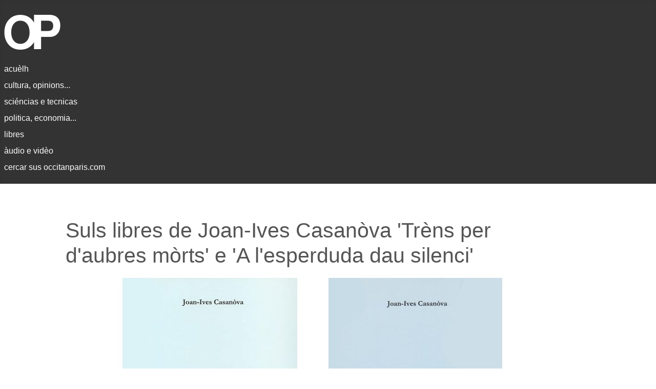

--- FILE ---
content_type: text/html; charset=utf-8
request_url: https://occitanparis.com/index.php/mc/21-cultura/24-cultura-i/1977-suls-libres-de-joan-ives-casanova-trens-per-d-aubres-morts-e-a-l-esperduda-dau-silenci
body_size: 7587
content:
<!DOCTYPE html>
<html lang="en-gb" dir="ltr">
<head>
    <meta charset="utf-8">
	<meta name="author" content="Super User">
	<meta name="viewport" content="width=device-width, initial-scale=1">
	<meta name="description" content="Site d'informacion en occitan.">
	<meta name="generator" content="Joomla! - Open Source Content Management">
	<title>Suls libres de Joan-Ives Casanòva 'Trèns per d'aubres mòrts' e 'A l'esperduda dau silenci'</title>
	<link href="/media/system/images/joomla-favicon.svg" rel="icon" type="image/svg+xml">
	<link href="/media/system/images/favicon.ico" rel="alternate icon" type="image/vnd.microsoft.icon">
	<link href="/media/system/images/joomla-favicon-pinned.svg" rel="mask-icon" color="#000">

    <link href="/media/system/css/joomla-fontawesome.min.css?ae05e5cd1be457acb637bf39f9aaa83e" rel="lazy-stylesheet" /><noscript><link href="/media/system/css/joomla-fontawesome.min.css?ae05e5cd1be457acb637bf39f9aaa83e" rel="stylesheet" /></noscript>
	<link href="/media/templates/site/cassiopeia/css/template.min.css?ae05e5cd1be457acb637bf39f9aaa83e" rel="stylesheet" />
	<link href="/media/templates/site/cassiopeia/css/global/colors_standard.min.css?ae05e5cd1be457acb637bf39f9aaa83e" rel="stylesheet" />
	<link href="/media/templates/site/cassiopeia/css/vendor/joomla-custom-elements/joomla-alert.min.css?0.2.0" rel="stylesheet" />
	<link href="/media/templates/site/cassiopeia/css/user.css?ae05e5cd1be457acb637bf39f9aaa83e" rel="stylesheet" />
	<style>:root {
		--hue: 214;
		--template-bg-light: #f0f4fb;
		--template-text-dark: #495057;
		--template-text-light: #ffffff;
		--template-link-color: var(--link-color);
		--template-special-color: #001B4C;
		
	}</style>

    <script src="/media/mod_menu/js/menu-es5.min.js?ae05e5cd1be457acb637bf39f9aaa83e" nomodule defer></script>
	<script type="application/json" class="joomla-script-options new">{"joomla.jtext":{"ERROR":"Error","MESSAGE":"Message","NOTICE":"Notice","WARNING":"Warning","JCLOSE":"Close","JOK":"OK","JOPEN":"Open"},"system.paths":{"root":"","rootFull":"https:\/\/occitanparis.com\/","base":"","baseFull":"https:\/\/occitanparis.com\/"},"csrf.token":"cc90c857687135b80aaae7038750e873"}</script>
	<script src="/media/system/js/core.min.js?37ffe4186289eba9c5df81bea44080aff77b9684"></script>
	<script src="/media/templates/site/cassiopeia/js/template.min.js?ae05e5cd1be457acb637bf39f9aaa83e" defer></script>
	<script src="/media/system/js/messages-es5.min.js?c29829fd2432533d05b15b771f86c6637708bd9d" nomodule defer></script>
	<script src="/media/system/js/messages.min.js?7f7aa28ac8e8d42145850e8b45b3bc82ff9a6411" type="module"></script>

</head>

<body class="site com_content wrapper-static view-article layout-blog no-task itemid-104 has-sidebar-right">
    <header class="header container-header full-width">

        
        
                    <div class="grid-child">
                <div class="navbar-brand">
                    <a class="brand-logo" href="/">
                        <img loading="eager" decoding="async" src="https://occitanparis.com/images/logo-op-2.png" alt="Òc París" width="647" height="85">                    </a>
                                    </div>
            </div>
        
                    <div class="grid-child container-nav">
                                    <ul class="mod-menu mod-list nav  nav-pills">
<li class="nav-item item-102 default"><a href="/index.php" >acuèlh</a></li><li class="nav-item item-104 current active"><a href="/index.php/mc" aria-current="location">cultura, opinions...</a></li><li class="nav-item item-105"><a href="/index.php/ms" >sciéncias e tecnicas</a></li><li class="nav-item item-107"><a href="/index.php/mp" >politica, economia...</a></li><li class="nav-item item-108"><a href="/index.php/ml" >libres</a></li><li class="nav-item item-110"><a href="/index.php/mn" >àudio e vidèo</a></li><li class="nav-item item-111"><a href="/index.php/cercar" >cercar sus occitanparis.com</a></li></ul>

                                            </div>
            </header>

    <div class="site-grid">
        
        
        
        
        <div class="grid-child container-component">
            
            <div class="main-top no-card ">
        
<div id="mod-custom98" class="mod-custom custom">
    &nbsp;</div>
</div>

            <div id="system-message-container" aria-live="polite"></div>

            <main>
            <div class="com-content-article item-page" itemscope itemtype="https://schema.org/Article">
    <meta itemprop="inLanguage" content="en-GB">
    
    
        <div class="page-header">
        <h1 itemprop="headline">
            Suls libres de Joan-Ives Casanòva &#039;Trèns per d&#039;aubres mòrts&#039; e &#039;A l&#039;esperduda dau silenci&#039;        </h1>
                            </div>
        
        
    
    
        
                                    <div itemprop="articleBody" class="com-content-article__body">
        

<img src="/images/foto20/20210410b.jpg" alt="Trèns per d'aubres mòrts' e 'A l'esperduda dau silenci'">
<p class="legenda">Cobèrta dels dos libres de Joan-Ives Casanòva paregut en 2007</p>

<p class="presentacion"><em>En 2007 sortissián dos libres de Joan-Ives Casanòva&nbsp;: </em>Trèns per d'aubres mòrts<em>
e </em>A l'esperduda dau silenci<em>. Dins lo jornal </em>La Setmana<em> numèro 673 (julhet de 2008),
Joan-Claudi Foret ne fasiá la critica.</em></p>

<p><b>Joan-Ives Casanòva o la mecanica dels fluides</b></p>

<p>L'autor s'essagèt a l'auto-ficcion d'un biais ric e original per dos libres d'una mena qu'es pas classabla.</p>

<p>En decembre passat, Joan-­Ives Casanòva publiquèt dos libres a compte d'autor. Lo primièr, <em>Trèns per d'aubres
mòrts</em>, constituís una mena d'eveniment per sa noveltat dins las letras dòc. Lo segond, <em>A l'esperduda dau silenci</em>,
n'es lo comentari jos la forma d'un ensag sus la literatura.</p>

<p><em>Trèns per d'aubres mòrts</em> es una òbra complèxa e
inclassabla, sagà familiala anti-epica, auto-ficcion, raconte que pompís amb jubilacion las leis classicas de la narracion,
cant funèbre enfin, puèi que tal es lo sens de «&nbsp;trèn&nbsp;» (grèc <em>threnos</em>). Pr'aquò aquel objècte literari
atipic, almens fins ara, en occitan, se presenta a la lectura amb una coeréncia perfiècha e luminosa.
Deploracion funèbra coma los aujòls còrses de l'autor se'n trasmetèron la tradicion, dins lo <em>voceru</em>, per
exemple.</p>

<p>Los aubres son tres&nbsp;: los dos grands del narrator e son paire, los tres ascendents mascles mai pròches.
La memòria familiala transmesa, sa legenda daurada e sos non-diches vergonhoses, tota la farda mal neta que se lava en
familha, fòrman la matèria del libre. Lo narrator pren cadun dels tres òmes a dos moments-claus de sa vida e, a partir
d'aqueles ponches focals, coma l'uèlh d'un ciclòn o coma lo revòuge d'un aiguièr que se vuèja, fa remolinar tota lor vida,
mas tanben la sieuna e las nòstras, dins una mena de maelstrom cosmic.</p>

<p>Pel grand mairal, filh d'un enfant trobat, los moments fatidics son lo depart de la carbonièra morvandèla ont
son paire lo teniá estacat a la garda del fuòc, après la primièra guèrra mondiala, puèi lo naufragi del naviri anglés
en mar de Norvègia, que n'es lo testimòni pendent la segonda. Lo grand pairal, dins un destin simetric, quita sa Corsega
natala après la mòrt de sos pòrcs, e se retròba militar a l'autre cap del mond, en Indochina, a la tota debuta del sègle
vinten, a fondre de susor davant la taula d'un cafè, entre dos chaples d'indigènas.</p>

<p>Dos arrancaments, a la carbonièra  o al <em>porciu</em> ont se seriá deguda enfangar lor vida, seguits de dos naufragis, un
sagnós e collectiu, l'autre lent, figurat e solitari. Coma de bocins de varatges o de brondilhas de palha, los brigalhs
de lor vida revoluman al torn d'aqueles moments fondators que los aspiran.</p>

<p>Fondator de qué&nbsp;? De destinadas somesas a l'azard, bassacadas per d'eveniments non causits. Lo paire confirma
la malediccion ereditària. A la scèna primitiva que mòstra lo drollet agachant son paire en fenèstra, succedís l'enfangament
en Camarga del regent qu'es vengut.</p>

<p>Pessimisme absolut dels tres racontes, tot destin es patit, es un agroliment, la mòrt es la sola vertat definitiva.</p> 

<p>Los tres trèns son donc bastits sus doas espiralas cadun, d'espiralas viradissas. Cal a la frasa una massa critica
que permeta al remolin vertiginós de s'aviar.</p>

<p>Es la frasa desmesurada que met lo raconte en movement, compausant un
poèma de pròsa, d'una pròsa refofanta en frasas-flumes que remolinan en revòuges, emportant personatge, lector e narrator
dins una valsa de mòrt, un planh funèbre ont tòrnan d'imatges obsessionals, coma dins lo deliri circular de la fèbre o
dels sòmis.</p>

<p>Aquelas frasas contenon a lor torn de frasas incisas entre parentèsis dins d'emboitaments recursius. Frasas maelstroms,
mas tanben frasas-monds, coma se parla de nombres-univèrs, volontat de totalizar l'experiéncia en un sola unitat sintaxica.</p>

<p>De tot segur òm pensa als «&nbsp;romans&nbsp;» de Claude Simon (<em>La route des Flandres</em> entre autres) ont tòrna
l'imatge obsessi de l'esquadron de cavalariá mitralhat pels Alemands pendent la desbranda de junh quaranta&nbsp;: parièrs
vai e vèni entre l'eveniment traumatic e los moments ulteriors, parièra frasa inacababla semenada de parentèsis, parièr
esfòrç per far pegar l'escritura a la consciéncia del narrator, amb sas bordescadas, sas incoeréncias, sas rompeduras, sos
encadenaments d'idèas, parièra abolicion del temps dins lo forra­borra de la memòria.</p>
 
<p>Calriá tanben parlar del sens de l'observacion, dels detalhs concrets a bodre, que fan d'aqueles trèns un etnografia
poetica dels mitans populars a la virada d'un sègle, parlar enfin de la tendresa desesperada del narrator per sos tres
«&nbsp;aubres&nbsp;», desprovesida de tot sentimentalisme e de tota illusion. Se devina de longa l'interrogacion inquieta
sus l'atavisme e l'ereditat&nbsp;: de qué, de qual soi lo produch aleatòri&nbsp;?</p>

<p>Lo libre, dins son escritura desviarianta, es pastat d'umanitat, d'una pasta espessa e bateganta. Una granda e bèla
òbra, prigondament umana e tragica.</p>
 
<p style="text-align: right;">Joan-Claudi Foret</p>

<p><small>Sorsa del tèxt&nbsp;: <em>La Setmana</em> numèro 673, julhet de 2008.</small></p>

    </div>

        
                                                            </div>

            </main>
            <div class="main-bottom card  newst">
        <div class="card-body">
                <ul class="mod-relateditems relateditems mod-list">
<li>
    <a href="/index.php/mc/21-cultura/24-cultura-i/2074-critica-del-libre-l-enfugida-de-joan-ives-casanova">
        2021-08-07 -         Critica del libre 'L'enfugida' de Joan-Ives Casanòva</a>
</li>
<li>
    <a href="/index.php/mc/21-cultura/1323-sus-la-literatura-occitana-d-autreis-asuelhs-joan-ives-casanova">
        2017-11-25 -         Joan-Ives Casanòva : literatura occitana, d'autreis asuelhs</a>
</li>
<li>
    <a href="/index.php/mc/21-cultura/1322-sus-la-literatura-occitana-contemporanea-joan-ives-casanova">
        2017-11-25 -         Joan-Ives Casanòva sus la literatura occitana contemporanèa</a>
</li>
<li>
    <a href="/index.php/mc/21-cultura/1052-joan-fourie-sus-joan-ives-casanova">
        2017-01-15 -         Joan Fourié sus Joan-Ives Casanòva</a>
</li>
</ul>
    </div>
</div>
<div class="main-bottom card  newst">
        <div class="card-body">
                <div class="mod-articlesnews newsflash">
            <div class="mod-articlesnews__item" itemscope itemtype="https://schema.org/Article">
                    <h4 class="newsflash-title">
            <a href="/index.php/mc/21-cultura/24-cultura-i/1841-nova-la-lutz-e-l-ombra-de-valeri-bernard">
            Nòva : 'La lutz e l'ombra' de Valèri Bernard        </a>
        </h4>


    



        </div>
            <div class="mod-articlesnews__item" itemscope itemtype="https://schema.org/Article">
                    <h4 class="newsflash-title">
            <a href="/index.php/mc/21-cultura/421-ideologia-francesa-j-blanc-1985">
            Jòrdi Blanc : Ideologia francesa (1985)        </a>
        </h4>


    



        </div>
            <div class="mod-articlesnews__item" itemscope itemtype="https://schema.org/Article">
                    <h4 class="newsflash-title">
            <a href="/index.php/mc/21-cultura/24-cultura-i/2180-sergi-viaule-sul-libre-de-jules-cubaynes-camins-de-guerra">
            Sèrgi Viaule sul libre de Jules Cubaynes 'Camins de guèrra'        </a>
        </h4>


    



        </div>
            <div class="mod-articlesnews__item" itemscope itemtype="https://schema.org/Article">
                    <h4 class="newsflash-title">
            <a href="/index.php/mc/21-cultura/1660-sus-francois-mitterrand-robert-lafont-1995">
            Sus François Mitterrand - Robèrt Lafont - 1995        </a>
        </h4>


    



        </div>
            <div class="mod-articlesnews__item" itemscope itemtype="https://schema.org/Article">
                    <h4 class="newsflash-title">
            <a href="/index.php/mc/21-cultura/24-cultura-i/1655-sul-diccionari-de-lois-alibert-robert-marti-1988">
            Robèrt Martí sul diccionari de Loís Alibèrt (1988)        </a>
        </h4>


    



        </div>
            <div class="mod-articlesnews__item" itemscope itemtype="https://schema.org/Article">
                    <h4 class="newsflash-title">
            <a href="/index.php/mc/21-cultura/1447-la-santa-estela-del-centenari-e-los-mites">
            'La Santa Estela del Centenari' e los mites        </a>
        </h4>


    



        </div>
            <div class="mod-articlesnews__item" itemscope itemtype="https://schema.org/Article">
                    <h4 class="newsflash-title">
            <a href="/index.php/mc/21-cultura/24-cultura-i/2149-justin-bessou-o-cossi-escriure-la-lenga-nostra-1903">
            Justin Bessou o cossí escriure la lenga nòstra (1903)        </a>
        </h4>


    



        </div>
            <div class="mod-articlesnews__item" itemscope itemtype="https://schema.org/Article">
                    <h4 class="newsflash-title">
            <a href="/index.php/mc/21-cultura/24-cultura-i/2258-agricultura-per-estalviar-laiga-lo-palhatge">
            Agricultura : per estalviar l'aiga, lo palhatge        </a>
        </h4>


    



        </div>
    </div>
    </div>
</div>
<div class="main-bottom no-card ">
        
<div id="mod-custom122" class="mod-custom custom">
    <hr>
</div>
</div>
<div class="main-bottom no-card  newsi">
        <div class="mod-articlesnews newsflash">
            <div class="mod-articlesnews__item" itemscope itemtype="https://schema.org/Article">
                    <h3 class="newsflash-title">
            <a href="/index.php/mc/21-cultura/24-cultura-i/507-enric-pascal-de-rocaguda">
            Enric Pascal de Ròcaguda        </a>
        </h3>

    <figure class="newsflash-image">
        <img src="/images/foto20/20201024b.jpg" alt="Enric Pascal de Ròcaguda">            </figure>

    

    <p>Dins lo corrièr dels lectors de <em>La Setmana</em> en febrièr de 2013 Ramon Ginolhac tornava sus l'òbra d'Enric Pascal de Ròcaguda.</p>



        </div>
            <div class="mod-articlesnews__item" itemscope itemtype="https://schema.org/Article">
                    <h3 class="newsflash-title">
            <a href="/index.php/mc/21-cultura/24-cultura-i/2180-sergi-viaule-sul-libre-de-jules-cubaynes-camins-de-guerra">
            Sèrgi Viaule sul libre de Jules Cubaynes 'Camins de guèrra'        </a>
        </h3>

    <figure class="newsflash-image">
        <img src="/images/foto21/20220116a.jpg" alt="Camin de guèrra, Jules Cubaynes" width="886" height="494" loading="lazy">            </figure>

    

    <p>Una critica de Sèrgi Viaule pareguda dins lo jornal <em>La Setmana</em>
en 2018.</p>



        </div>
    </div>
</div>
<div class="main-bottom no-card  newsi">
        <div class="mod-articlesnews newsflash">
            <div class="mod-articlesnews__item" itemscope itemtype="https://schema.org/Article">
                    <h3 class="newsflash-title">
            <a href="/index.php/mp/27-politica-recent-i/2406-votacion-del-parlament-europeu-per-melhorar-la-mobilitat-electrica">
            Votacion del Parlament Europèu per melhorar la mobilitat electrica        </a>
        </h3>

    <figure class="newsflash-image">
        <img src="/images/foto23/20230721a.jpg" alt="Lògo recarga electrica" width="858" height="479" loading="lazy">            </figure>

    

    <p>A la debuta del mes de julhet de 2023 lo Parlament Europèu votèt per l'adopcion de règlas novèlas
per fin de far créisser lo nombre de las estacions que permeton de recargar los veïculs electrics. Las
novèlas disposicions preveson tanben de ne facilitar l'usatge.</p>



        </div>
    </div>
</div>
<div class="main-bottom no-card  newsi">
        <div class="mod-articlesnews newsflash">
            <div class="mod-articlesnews__item" itemscope itemtype="https://schema.org/Article">
                    <h3 class="newsflash-title">
            <a href="/index.php/mc/21-cultura/24-cultura-i/913-estudi-sus-la-cancon-de-la-crosada">
            Estudi sus la Cançon de la Crosada        </a>
        </h3>


    

    <p>En 2015 sortissiá lo libre <em>Lorsque la poésie fait le souverain, Étude sur la Chanson de la Croisade Albigeoise</em>.</p>



        </div>
            <div class="mod-articlesnews__item" itemscope itemtype="https://schema.org/Article">
                    <h3 class="newsflash-title">
            <a href="/index.php/mc/21-cultura/24-cultura-i/429-friedrich-engels-1848">
            Friedrich Engels e la nacionalitat del Sud de França (1848)        </a>
        </h3>

    <figure class="newsflash-image">
        <img src="/images/foto/20200207b.jpg" alt="Friderich Engels">            </figure>

    

    <!-- <img style="margin: 0px 15px 5px 0px; float: left;" src="/images/stories/caras/friedrich-engels.jpg" alt="friedrich-engels" width="100" height="" /> -->

<p>En 1848 dins la revista <i>Neue Rheinische Zeitung</i> n° 93, Friedrich Engels considerava la nacionalitat del Sud de França.</p>



        </div>
    </div>
</div>
<div class="main-bottom no-card ">
        
<div id="mod-custom172" class="mod-custom custom">
    &nbsp;

 <!--  <p style="text-align: center;">&#x25cf;</p> -->
</div>
</div>

        </div>

                <div class="grid-child container-sidebar-right">
            <div class="sidebar-right no-card ">
        
<div id="mod-custom90" class="mod-custom custom">
    &nbsp;</div>
</div>

        </div>
        
        
            </div>

        <footer class="container-footer footer full-width">
        <div class="grid-child">
            
<div id="mod-custom99" class="mod-custom custom">
    <p style="font-size: 14px;">
  Informacions&nbsp;:
  <a href="http://www.jornalet.com" target="_blank">[Jornalet]</a> -
  <a href="http://france3-regions.blog.francetvinfo.fr/le-blog-de-viure-al-pais-france3/" target="_blank">[França 3 - Blòg de l'occitan]</a> -
  <a href="http://www.aquodaqui.info/" target="_blank">[Aquò d'Aquí]</a> -
  <a href="http://www.chambradoc.it/novasDOccitania.page" target="_blank">[Nòvas d'Occitània - Chambra d'òc]</a>
<br />
  Editors&nbsp;:
  <a href="http://www.trabucaire.com/" target="_blank">[Trabucaire]</a> -
  <a href="http://www.vent-terral.com/blog/" target="_blank">[Vent Terral]</a> -
  <a href="https://ideco-dif.com/" target="_blank">[IEO/IDECO]</a> -
  <a href="http://www.letrasdoc.org/" target="_blank">[Letras d'òc]</a> -
  <a href="http://editions-des-regionalismes.org/" target="_blank">[EDR e PRNG]</a>
<br />
   Difusion&nbsp;:
  <a href="https://librairie-occitania.fr/" target="_blank">[Librariá Occitània - Tolosa]</a> -
  <a href="http://www.latutadoc.com/" target="_blank">[La tuta d'òc - Tolosa]</a> -
  <a href="http://www.decouvertes-occitanes.fr/es/" target="_blank">[Découvertes occitanes - Orlhac]</a> -
  <a href="https://www.espaci-occitan.com/botiga/fr/" target="_blank">[Espaci occitan dels Alps]</a> -
  <a href="https://www.libraria-occitana.org/" target="_blank">[Librariá occitana - Lemòtges]</a> -
  <a href="http://www.macarel.org/" target="_blank">[Macarel - Tolosa]</a>
<br />  
  Revistas&nbsp;:
  <a href="https://www.logaisaber.com" target="_blank">[Lo Gai Saber]</a> -
  <a href="http://reclams.org/" target="_blank">[Reclams]</a> -
  <a href="https://lengas.revues.org/" target="_blank">[Lengas]</a> -
  <a href="http://www.educ-revues.fr/lpoc/RechercheNumero.aspx" target="_blank">[Lengas e país d'òc]</a> -
  <a href="http://www.adeo-oc.eu/" target="_blank">[Revista Occitània - ADEO]</a> -
  <a href="https://plumas.occitanica.eu/" target="_blank">[Plumas]</a>
<br />
  Politica&nbsp;:
  <a href="http://lo.lugarn-pno.over-blog.org/" target="_blank">[Lo lugarn]</a> -
  <a href="http://locebier.free.fr/" target="_blank">[Lo cebier]</a> -
  <a href="https://partitoccitan.org" target="_blank">[Partit Occitan]</a> -
  <a href="https://occitanie-paisnostre.fr/" target="_blank">[Occitanie País Nòstre]</a> -
  <a href="https://www.partitoccitan-provenca.org/" target="_blank">[Partit Occitan Provença]</a> -
  <a href="http://pais-nostre.eu/" target="_blank">[País Nòstre (blòg de Joan-Pèire)]</a> -
  <a href="https://www.laregion.fr/-Les-actus-" target="_blank">[Region Occitània]</a> -
  <a href="https://assemblada-occitana.com/" target="_blank">[Assemblada Occitana]</a>
<br />
  In Situ&nbsp;:
  <a href="/index.php/in-situs/49-presentacion">[Los occitans de París]</a> -
  <a href="/index.php/in-situs/59-documents">[Documents]</a> -
  <a href="/index.php/in-situs/796-cossi-picar-o-a-i">[Cossí picar : ò, á, í...]</a>
<!-- <a href="/index.php/in-situs/793-vielhas-revistas-numerizadas">[Vièlhas revistas]</a> - -->
<!-- <a href="/index.php/in-situs/599-qualques-libres">[Libres - Istòria]</a> - -->
<!-- <a href="/index.php/in-situs/182-qualques-textes">[qualques tèxtes]</a> -->
<br />
  Ligams&nbsp;:
   <a href="http://www.larampe-tio.org/" target="_blank">[TIO]</a> -
   <a href="http://calandreta.org" target="_blank">[Calandreta]</a> -
   <a href="http://www.felco-creo.org/" target="_blank">[FELCO]</a> -
   <a href="http://www.centre-occitan-rochegude.org/" target="_blank">[COR]</a> -
   <a href="http://www.locirdoc.fr/" target="_blank">[CIRDÒC]</a> -
   <a href="http://occitanica.eu" target="_blank">[Occitanica]</a> -   
   <a href="http://www.academiaoccitana.eu" target="_blank">[Acadèmia]</a> -
   <a href="http://caoc.cat" target="_blank">[CAOC]</a> -
   <a href="https://ieo-erau.com/" target="_blank">[IEO 34]</a> -
   <a href="http://ieo06.free.fr/" target="_blank">[IEO 06]</a> -
   <a href="https://www.ofici-occitan.eu/oc/acuelh/" target="_blank">[OPLO]</a> -
   <a href="https://clo-occitan.com" target="_blank">[CLO]</a> -
   <a href="http://escambisenoc.org/" target="_blank">[EEO]</a> -
  <a href="https://aprene.org/" target="_blank">[Aprene]</a> -
   <a href="http://www.ieo12.org/" target="_blank">[IEO 12]</a> -
   <a href="https://sites.google.com/view/grelhroergas/" target="_blank">[Grelh Roergàs]</a> -
  <a href="https://www.o-p-i.fr/7alire/" target="_blank">[7 à lire]</a> -
  <a href="https://www.association-lo-convise.com" target="_blank">[Lo Convise]</a> -
  <a href="http://occitan-aude.over-blog.com/" target="_blank">[IEO Aude]</a> -
  <a href="https://ieo-opm.com/oc/actualitats/" target="_blank">[IEO OPM]</a> -
  <a href="https://openagenda.com/fr/occitan" target="_blank">[OpenAgenda/Occitan]</a> -
  <a href="http://ieo-oc.org" target="_blank">[IEO Federal]</a>
<br />
Magazines&nbsp;:
  <a href="https://metropole.toulouse.fr/kiosque?publications=A%20Toulouse&items_per_page=9" target="_blank">[À Toulouse]</a> -
  <a href="https://www.laregion.fr/-Le-journal-de-ma-region-" target="_blank">[Region Occitanie]</a> -
  <a href="https://encommun.montpellier.fr/magazines" target="_blank">[Montpellier Métropole]</a>

 
</p></div>

        </div>
    </footer>
    
    
    
</body>
</html>
